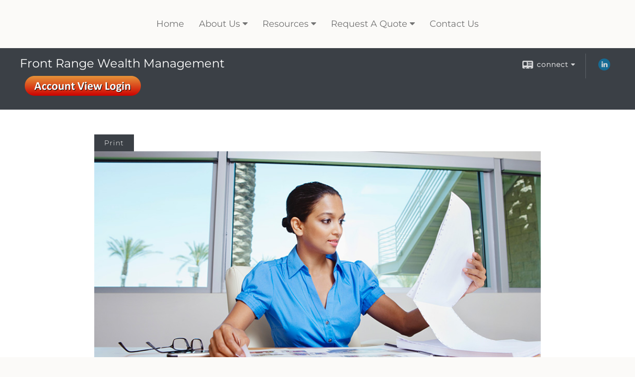

--- FILE ---
content_type: text/html;charset=UTF-8
request_url: http://www.frontrangewealth.com/A-New-Chapter-for-Retirement.c1030.htm
body_size: 9082
content:


<!-- Parse through saved XML and Set Current Values -->

<!DOCTYPE html>
<html xmlns="http://www.w3.org/1999/xhtml" lang="en-us">
	<head>
		
  <title>Article: What Does the Changing Pension Landscape Mean for Retirement? : What Does the Changing Pension Landscape Mean for Retirement?</title>
  <!-- source COLOWEB02/199.84 -->

  <meta http-equiv="Content-Type" content="text/html; charset=UTF-8" />
  <meta name="HandheldFriendly" content="True" />
  <meta name="MobileOptimized" content="320" />
  <meta name="viewport" content="width=device-width, target-densitydpi=160dpi, initial-scale=1, user-scalable=yes" />  
  <meta http-equiv="cleartype" content="on" />
  <meta http-equiv="X-UA-Compatible" content="IE=edge,chrome=1" />

        <base href="/" />
      
		<meta name="Description" content="" />
	
		<meta name="Keywords" content="" />
	
    <meta name="robots" id="robots" content="index,follow,noodp" />
    <meta name="googlebot" content="index,follow" />
  
				<meta property="og:url" content="http://www.frontrangewealth.com/What-Does-the-Changing-Pension-Landscape-Mean-for-Retirement.c1030.htm"/>
			
					<meta property="og:image" content="http://www.emeraldhost.net/files/newsletters/New_chapter_retirement.jpg" />
				
				<meta property="og:title" content="What Does the Changing Pension Landscape Mean for Retirement?"/>
			
				<meta property="og:description" content="With the changing pension landscape, it is important to take charge of your own retirement security."/>
			
					<meta property="og:type" content="article"/>
				
			<meta property="fb:admins" content="100002829370061"/>
		
				<script type="text/javascript" src="/include/js/gtmAdvisorSites.js"></script>
				<script>
					gtmAS.init({
						'event': 'BAS-Retail-Page-Data',
						'BasRetailEnvironment' : 'Production',
						'BasRetailAdvisorSiteID': '84912',
						'BasRetailAdvisorSiteName': 'Anthony\x20\x20Mirenda',
						'BasRetailTemplateID': 'TQ2',
						'BasRetailTemplateVersion': 'AA'
					},'Anthony\x20\x20Mirenda')
				</script>
			
			<script>
					(function(w,d,s,l,i){w[l]=w[l]||[];w[l].push({'gtm.start':
					new Date().getTime(),event:'gtm.js'});var f=d.getElementsByTagName(s)[0],
					j=d.createElement(s),dl=l!='dataLayer'?'&l='+l:'';j.async=true;j.src=
					'https://www.googletagmanager.com/gtm.js?id='+i+dl;f.parentNode.insertBefore(j,f);
					})(window,document,'script','dataLayer','GTM-P7LM8CD');
			</script>
			
	<script>
		const bas_recaptcha_site_key = '6LcfXnYmAAAAANE7ThfzQIO_UgxMD4U7b_OeDlR1',
			  bas_verify_url = 'https\x3A\x2F\x2Fwww.emeraldsecure.com\x2Ffunctions\x2FreCAPTCHAServices.cfc\x3Fmethod\x3Dv\x26e\x3Dpr'
	</script>

	
	<link rel="stylesheet" type="text/css" href="/include/css/font-awesome/css/font-awesome.min.css" rel="stylesheet">
	<link rel="stylesheet" type="text/css" href="/include/css/modals.css" />
	
	
		<link rel="stylesheet" type="text/css" href="/include/css/site_styles/AA/TQ/~TQ1.css" />
	
		<script src="/include/js/jquery/jquery-3.6.0.min.js"></script>
		<script src="/include/js/jquery/jqueryui/js/jquery-ui.min.js"></script> 
	
	</head>
	<body class=" contentpage contentpage _34 _69 AA TQ2 sl_1 TQ2 _49 TQ isPreview0">
		
	<noscript><iframe src="https://www.googletagmanager.com/ns.html?id=GTM-P7LM8CD"
	height="0" width="0" style="display:none;visibility:hidden" aria-hidden="true"></iframe></noscript>
	
		<div id="container" data-masthead="false" data-masthead-location="masthead">
			<a class="skip-main" href="#contentContainer">Skip to main content</a>
			
			
		<nav id="navigationContainer" class="container-top-level sectionContainer  clear" role="navigation" aria-label="Site Navigation"  style='background-color:checkColor; color:checkTextColor;'>
			<div id="navigation" class="container-wrapper section">
				
					<!-- default nav begins -->
					<ul class="nav_ul">
          <li class="home"><a href="./">Home</a>
          </li>
          <li><a href="#" tabindex="0" ID="Tab499252">About Us</a>
           <ul>
            <li><a href="Our-Mission.1.htm">Our Mission</a></li>
            <li><a href="Our-Approach.6.htm">Our Approach</a></li>
            <li><a href="Our-Services.3.htm">Our Services</a></li>
            <li><a href="Independence.7.htm">Independence</a></li>
            <li><a href="Anthony-J--Mirenda,-CFP.2.htm">Anthony J. Mirenda, CFP®</a></li>
            <li><a href="LPL-Financial.5.htm">LPL Financial</a></li>
            <li><a href="affiliated-offices.htm">Affiliated Offices</a></li>
            <li><a href="team.htm">Our Associates</a></li>
            <!-- Placeholder for new links -->
           </ul>
          </li>
          <li><a href="#" tabindex="0" ID="Tab410">Resources</a>
           <ul>
            <li><a href="learning_center/research/">Articles</a></li>
            <li><a href="learning_center/calculators/">Calculators</a></li>
            <li><a href="learning_center/flipbooks/">Flipbooks</a></li>
            <li><a href="learning_center/newsletters/">Newsletters</a></li>
            <li><a href="learning_center/glossary/">Glossary</a></li>
            <li><a href="learning_center/tax_library/">Tax Library</a></li>
            <li><a href="learning_center/videos/">Videos</a></li>
           </ul>
          </li>
          <li><a href="#" tabindex="0" ID="Tab664">Request A Quote</a>
           <ul>
            <li><a href="form.cfm?ID=64&SSLID=84912" target="_blank">Annuity </a></li>
            <li><a href="form.cfm?ID=65&SSLID=84912" target="_blank">Long-Term Care Insurance  </a></li>
            <li><a href="form.cfm?ID=68&SSLID=84912" target="_blank">Life Insurance  </a></li>
            <li><a href="form.cfm?ID=70&SSLID=84912" target="_blank">Disability Income Insurance</a></li>
            <li><a href="form.cfm?ID=72&SSLID=84912" target="_blank">401(k) Information Request</a></li>
            <li><a href="form.cfm?ID=73&SSLID=84912" target="_blank">Information Request</a></li>
           </ul>
          </li>
          <li><a href="contact_us/">Contact Us</a>
          </li>
           <!-- last tab -->
         </ul>
 
					<!-- default nav ends -->
				
	    </div>
	  </nav>
		
			<script type="text/javascript" src="/include/js/navigation/nav_surgeon.js"></script>
			<script>navHospital.removeLinks(['market_watch/detailed_quote','market_watch/symbol_lookup','market_watch/multi-quote','market_watch/markets_at_a_glance','market_watch/charting','market_watch/portfolio','quotes.cfm','markets.cfm','charts.cfm','portfolio.cfm'])</script>
		
	<div id="page-title-contact-strip" class="page-title-contact-strip">
		<div id="eme_push_target" class="wrapper clear">

			<div class="page-title">
				<h2 class=" " data-fieldname="Sitetitle" data-alt="Site Title">Front Range Wealth Management <br> <a href="https://myaccountviewonline.com/AccountView/" target="_top"><img style="margin: 5px 10px; width: 234px; height: 40px;" alt="" src="/files/84912/account%20view.png"></a><br></h2>
			</div>
			<div class="contact">
				<button class="contact-toggle" aria-haspopup="true" aria-expanded="false">
					<span class="icon icon-connect-card"></span><span class="toggle">connect</span><span class="fa fa-caret-down"></span>
					<div class="phone-email-address">
						<h3 class="label">Address:</h3>
						 
			<span class="street-address eme_block ">
				<span class=" " data-fieldname="officeAddress" data-alt="Office Address" data-iedisplay="block">5251 DTC Parkway, Suite 1045</span>
			</span>
		
			<span class="cityState eme_block " data-alt="Office Location">
				<span class="locality " data-fieldname="officeCity" data-alt="Office City" data-ieDisplay="inline-block">Greenwood Village</span>,
				<span class="region">
					<span class="officeState " data-fieldname="officeState"  data-alt="Office State" data-iedisplay="inline-block">CO</span> 
					<span class=" " data-fieldname="officeZip" data-alt="Office Zip" data-iedisplay="inline-block">80111     </span>
				</span>
			</span>
		
							<h3 class="label margin-top-sm">Phone:</h3>
						
						<p class="officePhone phone " data-fieldname="officePhone" data-alt="Office Telephone">303.515.6490 </p>
						
								<h3 class="label fax">Fax/Other:</h3>
							
							<p class="officeFax phone " data-fieldname="officeFax" data-alt="Office Fax">303.515.6491 </p>
						
						<h3 class="label">E-mail:</h3>
						<ul>
							
									<li class="email">
										<a class="officeEmail email " href="mailto:info@frontrangewealth.com" data-fieldname="officeEmail" data-alt="Office E-mail">info@frontrangewealth.com</a>
									</li>
								
						</ul>
						
						
					</div>
				</button>
				
					<div class="social-media ">
							  
							<div id="SNcontainer" class="social_networking module " data-alt="Social Network Icons">
								
    <div class="sn_icons">
      <ul class="social-links">
        
          <li>
            <a href="https://www.linkedin.com/in/anthony-j-mirenda-cfp®-681bb926" target="_blank" aria-label="LinkedIn opens in a new window">
              <img class="socialMediaIcon" alt="LinkedIn Icon" src="include/css/site_styles/default/201303/images/linkedIn_icon.png">
            </a>
          </li>
        
      </ul>
    </div>
  
							</div>	
						
					</div>
				
			</div>
			
		</div>
	</div>


		<main id="contentContainer" class="container-top-level sectionContainer " role="main" >
			<div id="contentWrapper" class="container-wrapper">
				<div id="content" class="section">
					<div id="Content_container"> 
	<div class="emeraldContent_header">
		
			<div class="printed_from print_only">Printed from: <strong>www.frontrangewealth.com</strong></div>
			
			 
		<script type="text/javascript">
			// <![CDATA[
	
				document.write('<div class="print_button"><button type="button" onclick="window.print();">Print</button></div>');
			
			// ]]>
		</script>
	
	</div>
<!--CSS--><p><img alt="New Retirement" src="//www.emeraldhost.net/files/newsletters/New_chapter_retirement.jpg" style="width:100%" /></p>
<h1>What Does the Changing Pension Landscape Mean for Retirement?</h1>

<p class="opening">John F. Kennedy once said, &ldquo;Change is the law of life. And those who look only to the past or present are certain to miss the future.&rdquo; This is certainly true of preparing for retirement. If we continue to expect that the ways of the past will see us through to our futures, we will be left behind. The methods that helped prepare us for retirement are quickly disappearing, and we must start using others.</p>
<p>Companies are rewriting the retirement rules for working Americans. Traditional pension plans, which gained prominence in the 20th century, are rapidly disappearing because of the high costs involved in funding them. Some corporations have underfunded or at-risk plans.</p>
<p>To help protect employees with corporate pensions, the federal government enacted laws requiring employers to meet a 100% funding target for their defined-benefit plans. Companies that sponsor pension plans are also required to pay higher insurance premiums to the Pension Benefit Guaranty Corporation (PBGC), which was created by Congress in 1974 to help protect American workers from the risk of pension default. Premiums have increased because the PBGC itself is facing a deficit as a result of more companies defaulting on their pension plans.</p>
<p>Because of these costly requirements, it is becoming less and less attractive for companies to provide traditional pensions to retirees. Employers with underfunded plans may simply choose to eliminate them, and even companies with healthy plans may decide that defined-benefit plans are not worth the cost. As a result, it is likely that more companies will offer defined-contribution plans like the 401(k) to attract new employees and to help employees fund their own retirements.</p>
<p>Thus, it is important to be aware that you may have less help from your employer and will probably have to rely more on your own savings and investments to fund your retirement.</p>
<p>The government has tried to help by raising contribution limits to most employer-sponsored retirement plans. You can contribute money to these plans on a pre-tax basis. Your contributions and any earnings accumulate on a tax-deferred basis. Of course, remember that distributions from most employer-sponsored retirement plans are taxed as ordinary income and, if taken prior to reaching age 59&frac12;, may be subject to an additional 10% federal&nbsp; tax penalty.</p>
<p>The SECURE 2.0 Act, signed into law in December 2022, included an automatic enrollment provision for workplace retirement plans. It mandated that beginning January 1, 2025,&nbsp;&nbsp;employers must enroll eligible employees automatically into any new 401(k) and 403(b) workplace retirement plan established after SECURE 2.0 became law, unless an exception applies. Employees may opt out of participation.</p>
<p>Prior to SECURE 2.0, some companies took steps to help workers fund retirement by&nbsp;instituting automatic enrollment in their defined-contribution plans to encourage more employees to participate. Some enhanced the benefits of their plans by increasing the amount they contribute to employee accounts and/or enhancing matching contributions.</p>
<p>Many companies that still have traditional pension plans should be able to pay their promised benefits. But in light of recent trends, it would be wise to consider all possible sources of retirement income when reviewing your retirement strategy. With the changing retirement landscape, there may be no better time than now to size up your current situation. Your company-sponsored retirement plan will be just one piece of your retirement funding pie.</p>
<p style="text-align:justify">&nbsp;</p>
<p style="text-align:justify"><span style="font-size:12px">The information in this newsletter is not intended as tax, legal, investment, or retirement advice or recommendations, and it may not be relied on for the &shy;purpose of &shy;avoiding any &shy;federal tax penalties. </span><span data-darkreader-inline-bgcolor="" data-darkreader-inline-color="" style="--darkreader-inline-bgcolor:var(--darkreader-background-ffffff, #000000); --darkreader-inline-color:var(--darkreader-text-222222, #fdf7ee); background-color:#ffffff; color:#222222; font-family:Arial,Verdana,sans-serif; font-size:12px; text-align:justify">You are encouraged to seek guidance from an independent tax or legal professional.&nbsp;</span><span style="font-size:12px">The content is derived from sources believed to be accurate. Neither the information presented nor any opinion expressed constitutes a solicitation for the &shy;purchase or sale of any security. This material was written and prepared by Broadridge Advisor Solutions. &copy; 2026 Broadridge Financial Solutions, Inc.</span></p> </div> 
				</div>
			</div>
		</main>
	
	<footer id="footerContainer" class="footer-container container-top-level sectionContainer" role="contentinfo" >
		<div id="footer" class="container-wrapper section">
			
		<p class="crs-message"><a href="https://www.lpl.com/crs" target="_blank" aria-label="Open LPL Financial's Relationship Summary PDF in a new tab" class="f-underline">LPL Financial Form CRS</a></p>
	
					
				<div id="inlineFooter" class=" " data-fieldname="footerDisclaimer" data-alt="Footer Disclaimer">
					<p align="LEFT"><span style="font-size:12px"><span style="font-family:Arial,Helvetica,sans-serif">Securities offered through LPL Financial, Member <a href="http://www.finra.org" target="_top"><u>FINRA</u></a>&nbsp;/ <a href="http://www.sipc.org" target="_top"><u>SIPC</u></a>. Advisory services offered through Western Wealth Management LLC, a registered investment advisor. Front Range Wealth Management and Western Wealth Management LLC are separate entities from LPL Financial.</span></span></p><p style="margin-bottom:11px; text-align:start"><span style="font-size:12px"><span style="font-family:Arial,Helvetica,sans-serif">The LPL Financial registered representative associated with this website may discuss and/or transact securities business only with residents of the following states: CA,CO, FL, NV, NY, OR</span></span></p><p style="margin-bottom:11px; text-align:start"><span style="font-size:12px"><span style="font-family:Arial,Helvetica,sans-serif">CA Insurance Lic.#4039510</span></span></p><p style="text-align:start"><span style="font-size:12px"><span style="font-family:Arial,Helvetica,sans-serif"><a href="https://files.constantcontact.com/a0dc25db601/c79db3a5-67f2-47b1-a162-780b1e701f39.pdf" target="_top"><span style="color:#000000"><span style="font-style:normal"><span style="font-weight:400"><span style="white-space:normal"><span style="text-decoration:none"><span style="line-height:15.400002px"><strong>Individual ADV2B</strong></span></span></span></span></span></span></a></span></span></p><p><span style="font-size:12px"><span style="font-family:Arial,Helvetica,sans-serif"><strong><a href="https://files.constantcontact.com/a0dc25db601/365da67d-fe6f-4e11-baa2-765e4157fe9c.pdf" rel="noopener" target="_blank"><span style="color:#000000">View WWM Form CRS (Customer Relationship Summary)</span></a></strong></span></span></p><p><span style="font-size:12px"><span style="font-family:Arial,Helvetica,sans-serif"><strong><a href="https://files.constantcontact.com/a0dc25db601/f0984a12-5282-4b57-bf94-d2abcaad8feb.pdf" rel="noopener" target="_blank" title="LPL CRS Form"><span style="color:#000000">View LPL Form CRS (Customer Relationship Summary)</span></a></strong></span></span></p><p><span style="font-size:12px"><span style="font-family:Arial,Helvetica,sans-serif"><strong><a href="https://files.constantcontact.com/a0dc25db601/47b0f822-e230-439b-a23f-7eb9c25402f3.pdf" target="_top"><span style="color:#000000">Privacy Policy</span></a></strong></span></span></p><p><span style="font-size:12px"><span style="font-family:Arial,Helvetica,sans-serif"><strong><a href="https://files.constantcontact.com/a0dc25db601/965bc57f-22d1-49b7-91b8-44db37dd5762.pdf" rel="noopener" target="_blank"><span style="color:#000000">View Form ADV 2A</span></a></strong></span></span></p><p><span style="font-size:12px"><span style="font-family:Arial,Helvetica,sans-serif"><strong><a href="https://files.constantcontact.com/a0dc25db601/cd6d386f-2700-4f47-b8f1-b756e07116f5.pdf" rel="noopener" target="_blank"><span style="color:#000000">View Form ADV 2A App 1</span></a></strong></span></span></p><p style="text-align:start">&nbsp;</p><p>&nbsp;</p>
				</div>
			
				<div class="footer_links">
					<ul>
						
							<li class="site_map_link">
								<a class="target_blank" href="/sitemap.htm" aria-label="Open site map in a new window">Site Map</a>
							</li>
						
					</ul>
				</div>
			
		</div>
		
		<div class="scroll-to-top">
			<div class="wrapper">
				<button>Back To Top <span class="fa fa-angle-up"></span></button>
			</div>
		</div>
	
	</footer>

		</div>

		
			<script type="text/javascript" src="/include/js/plugins/lodash/lodash.min.js"></script>
		
			<script type="text/javascript" src="/include/js/bootstrap/bootstrap.bundle.min.js"></script>
		
	
	
		<script type="text/javascript" src="/include/js/navigation/jquery.slicknav.min.js"></script>
		<script type="text/javascript" src="/include/js/jquery/plugins/slick.min.js"></script>
			 
		
			<script type="text/javascript" src="/include/js/plugins/scrollreveal.min.js"></script>
			<script type="text/javascript" src="/include/js/jquery/plugins/skrollr.min.js"></script>
		
			<script type="text/javascript" src="/include/js/global.js"></script>
		
		<script type="text/javascript" src="/include/js/modals.js"></script> 
		<script type="text/javascript" src="/include/js/ada/keys.js"></script>
	
	
		
			
			<script type="text/javascript" src="/include/js/navigation/onclicknavigation.js"></script>
		
		<script type="text/javascript" src="/include/js/navigation/slickNavLaunch.js"></script>

	
		
			
			<script type="text/javascript" src="/include/js/site_styles/default/201501/default.js"></script>
			 
		<script type="text/javascript">
			// <![CDATA[
	
    var doc = {
      site_title: 'What%20Does%20the%20Changing%20Pension%20Landscape%20Mean%20for%20Retirement%3F'
    }
    
			// ]]>
		</script>
	
		<noscript>
			<div class="broker-check-container top emerald-require">
					<div class="bc-wrapper">
							<p><a href="http://brokercheck.finra.org/" target="_blank" aria-label="Check the background of this financial professional on FINRA's BrokerCheck. Opens in new tab">Check the background of this investment professional</a></p>
					</div>
			</div>
		</noscript>
	
				<script type="text/javascript" src="/include/js/brokerCheck2.js"></script>
				<script type="text/javascript">
					window.onload = setTimeout(function () {
						if (typeof bcReq === 'undefined') {
							var bcReq = new brokerCheck("\x0D\x0A\x09\x09\x09\x09\x09\x09\x3Cp\x3E\x3Ca\x20href\x3D\x22http\x3A\x2F\x2Fbrokercheck.finra.org\x2F\x22\x20target\x3D\x22_blank\x22\x20aria\x2Dlabel\x3D\x22Check\x20the\x20background\x20of\x20this\x20financial\x20professional\x20on\x20FINRA\x27s\x20BrokerCheck.\x20Opens\x20in\x20new\x20tab\x22\x3ECheck\x20the\x20background\x20of\x20this\x20investment\x20professional\x3C\x2Fa\x3E\x3C\x2Fp\x3E\x0D\x0A\x09\x09\x09\x09\x09","/include/css/broker-check/brokerCheck2.css?v30.11.2016","2","_69");
						}
					},1000);
				</script>
			
		<script>
			AATQ.customizations = {
				navBG: 'checkColor',
				navTC: 'checkTextColor',
				subNavBG: '#34749d',
				subNavText: '#FFF',
				subNavDefaultBG:'rgb(34, 42, 53)',
				subNavDefaultText:'rgb(255, 255, 255)',
			}
		</script>
	
	</body>
</html>
